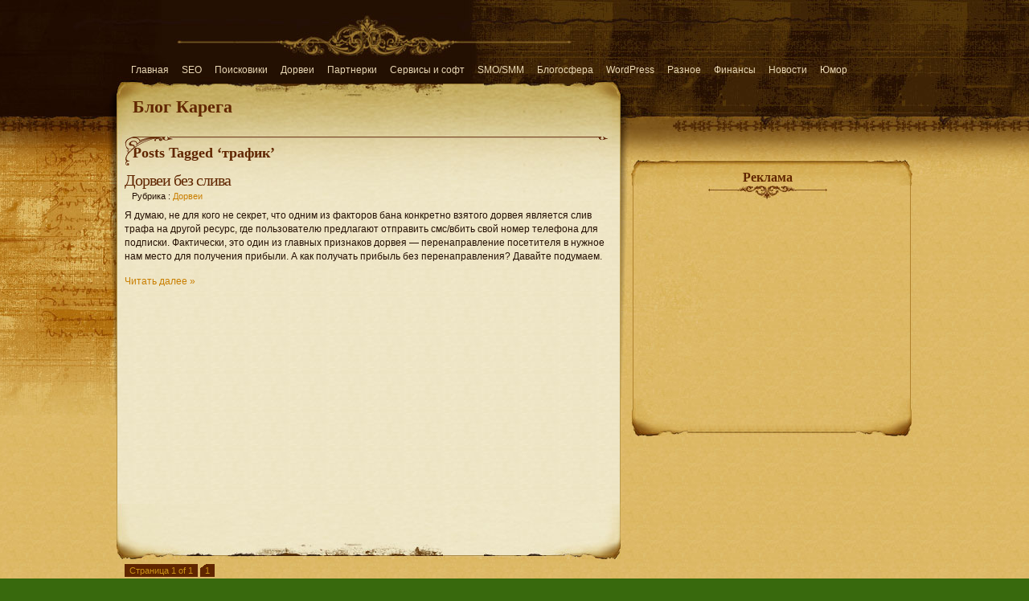

--- FILE ---
content_type: text/html; charset=utf-8
request_url: http://seo-newbie.ru/tag/trafik/
body_size: 2266
content:
<!DOCTYPE html>
<html lang="ru">
<head profile="http://gmpg.org/xfn/11">
<title>трафик | Блог Карега</title>
<link rel="stylesheet" href="/wp-content/themes/aspire-10/style.css">
<link rel="shortcut icon" href="/favicon.ico">
<script async src="//pagead2.googlesyndication.com/pagead/js/adsbygoogle.js"></script>
</head>
<body>
<div class="left-bg"><div class="script"></div></div>
<div class="right-bg"></div>
<div id="head">
<div class="crack"></div>
<div class="header">
<div id="menu">
<ul>
<li><a href="/">Главная</a></li>
<li><a href="/seo/">SEO</a></li>
<li><a href="/search-engines/">Поисковики</a></li>
<li><a href="/dorvei/">Дорвеи</a></li>
<li><a href="/partnerki/">Партнерки</a></li>
<li><a href="/servisy-i-soft/">Сервисы и софт</a></li>
<li><a href="/smo-i-smm/">SMO/SMM</a></li>
<li><a href="/blogosfera/">Блогосфера</a></li>
<li><a href="/wordpress/">WordPress</a></li>
<li><a href="/raznoe/">Разное</a></li>
<li><a href="/finansy/">Финансы</a></li>
<li><a href="/novosti/">Новости</a></li>
<li><a href="/yumor/">Юмор</a></li>
</ul>
</div>
<div class="logo"><h1><a href="/">Блог Карега</a></h1></div>
</div>
<div class="shadow-right"></div>
</div>
<div id="content">
<div id="main">
<div class="content"><div class="cont-r"><div class="cont-l"><div class="cont-bot">
<div class="grad-hack"><div class="begin"></div>
<h2 class="pagetitle">Posts Tagged ‘трафик’</h2>
<div class="post1">
<div class="title">
<h1><a href="/2010/07/dorvei-bez-sliva/" title="Permanent Link to Дорвеи без слива">Дорвеи без слива</a></h1>
<p class="author">&nbsp;&nbsp;&nbsp;Рубрика : <a href="/category/dorvei/" title="Просмотреть все записи в Дорвеи">Дорвеи</a></p>
</div>
<div class="entry">
<p>Я думаю, не для кого не секрет, что одним из факторов бана конкретно взятого дорвея является слив трафа на другой ресурс, где пользователю предлагают отправить смс/вбить свой номер телефона для подписки. Фактически, это один из главных признаков дорвея&nbsp;— перенаправление посетителя в нужное нам место для получения прибыли. А как получать прибыль без перенаправления? Давайте подумаем.</p>
<p><a href="/2010/07/dorvei-bez-sliva/#more-944" class="more-link">Читать далее »</a></p>

<div style="margin:10px 0 0 0">
<ins class="adsbygoogle" style="display:block" data-ad-client="ca-pub-9650849142271502" data-ad-slot="6294295879" data-ad-format="rectangle"></ins>
<script> (adsbygoogle = window.adsbygoogle || []).push({}); </script>
</div>
</div>
</div>
</div>
</div></div></div></div>
<div class="wp-pagenavi">
<span class="pages">&#8201;Страница 1 of 1&#8201;</span><span class="current">&#8201;1&#8201;</span></div>
</div>
<div id="sidebars">
<div class="sb-bot"><div class="sb-top"><div class="sb-right"><div class="sb-left"><div class="sb-rb"><div class="sb-lb"><div class="sb-rt"><div class="sb-lt-facebook">
<h2>Реклама</h2>
<div style="margin:15px 0">
<ins class="adsbygoogle" style="display:block" data-ad-client="ca-pub-9650849142271502" data-ad-slot="6294295879" data-ad-format="rectangle"></ins>
<script> (adsbygoogle = window.adsbygoogle || []).push({}); </script>
</div>
</div></div></div></div></div></div></div></div>


</div>
<div class="clear"></div>
</div>
<div id="footer">
<b> <div class="copy"> Блог Карега Продвижение сайтов Заработок в сети. </b>
<script type="text/javascript">
function addLink() {
var body_element = document.getElementsByTagName('body')[0];
var selection;
selection = window.getSelection();
var pagelink = "<br><br>Источник: <a href='"+document.location.href+"'>"+document.location.href+"</a>";
var copytext = selection + pagelink;
var newdiv = document.createElement('div');
newdiv.style.position='absolute';
newdiv.style.left='-99999px';
body_element.appendChild(newdiv);
newdiv.innerHTML = copytext;
selection.selectAllChildren(newdiv);
window.setTimeout(function() {
body_element.removeChild(newdiv);
},0);
}
document.addEventListener('copy', addLink);
</script>
<script type="text/javascript" >
(function (d, w, c) {
(w[c] = w[c] || []).push(function() {
try {
w.yaCounter49074779 = new Ya.Metrika2({
id:49074779,
clickmap:true,
trackLinks:true,
accurateTrackBounce:true
});
} catch(e) { }
});
var n = d.getElementsByTagName("script")[0],
s = d.createElement("script"),
f = function () { n.parentNode.insertBefore(s, n); };
s.type = "text/javascript";
s.async = true;
s.src = "https://mc.yandex.ru/metrika/tag.js";
if (w.opera == "[object Opera]") {
d.addEventListener("DOMContentLoaded", f, false);
} else { f(); }
})(document, window, "yandex_metrika_callbacks2");
</script>
<noscript><div><img src="https://mc.yandex.ru/watch/49074779" style="position:absolute; left:-9999px;" alt="" /></div></noscript>
</body>
</html>

--- FILE ---
content_type: text/html; charset=utf-8
request_url: https://www.google.com/recaptcha/api2/aframe
body_size: 267
content:
<!DOCTYPE HTML><html><head><meta http-equiv="content-type" content="text/html; charset=UTF-8"></head><body><script nonce="jD9krAyVAV52X80o-S8VJA">/** Anti-fraud and anti-abuse applications only. See google.com/recaptcha */ try{var clients={'sodar':'https://pagead2.googlesyndication.com/pagead/sodar?'};window.addEventListener("message",function(a){try{if(a.source===window.parent){var b=JSON.parse(a.data);var c=clients[b['id']];if(c){var d=document.createElement('img');d.src=c+b['params']+'&rc='+(localStorage.getItem("rc::a")?sessionStorage.getItem("rc::b"):"");window.document.body.appendChild(d);sessionStorage.setItem("rc::e",parseInt(sessionStorage.getItem("rc::e")||0)+1);localStorage.setItem("rc::h",'1765646566693');}}}catch(b){}});window.parent.postMessage("_grecaptcha_ready", "*");}catch(b){}</script></body></html>

--- FILE ---
content_type: text/css
request_url: http://seo-newbie.ru/wp-content/themes/aspire-10/style.css
body_size: 3611
content:
* {margin:0px; padding:0px;}
body {background: #38690d url('/wp-content/themes/aspire-10/images/body-bg.jpg') center top; text-align:center; font-size:12px; color:#240f02; font-family: Verdana, Arial, Helvetica, sans-serif}

img {border: medium none;}
blockquote {padding: 5px 20px; text-align: left; color:#602600}
blockquote blockquote {padding: 2px 10px; text-align: left; color:#602600; font-style:italic;}
a {text-decoration:none; color:#c97e00; border: 0px;}
a:hover {text-decoration:underline; border: 0px;}
a.u {text-decoration:underline; border: 0px;}
a.u:hover {text-decoration:none; border: 0px;}
a.n, a.n:hover {text-decoration:none; border: 0px;}
a:focus, a:active {outline: none;}

p {padding:7px 0;  line-height: 17px;}
.border {border:1px solid red;}
h1, h2, h3, h4 { font-family: "Trebuchet MS";}
hr {border-left:0px solid #abb0b5; border-right:0px solid #abb0b5; border-top:1px dotted #abb0b5; border-bottom:0px solid #abb0b5; height: 1px;}

input {font-family: 'Verdana'; color: #240f02; font-size: 11px;}
textarea {font-family: 'Verdana'; color: #240f02; font-size: 11px;}
select {font-family: 'Verdana'; color: #240f02; font-size: 11px;}

.left-bg {position:absolute; left:0px; top:0px; width:50%; height:517px; margin-left:-495px; background: url('/wp-content/themes/aspire-10/images/top-left-bg-repeat.jpg') repeat-x right top;}
.script {position:absolute; right:0px; top:104px; width:100%; height:413px; background: url('/wp-content/themes/aspire-10/images/left-bg.jpg') no-repeat right top;}
.right-bg {position:absolute; right:0px; top:0px; width:50%; height:223px; background: url('/wp-content/themes/aspire-10/images/top-right-bg-repeat.jpg') repeat-x 40px 0px;}
#head {position:relative; width:990px; height:250px; margin:0 auto; text-align:left; background: url('/wp-content/themes/aspire-10/images/top-right-bg-repeat.jpg') repeat-x 90px 0px;}
.crack {position:absolute; left:0px; top:0px; width:990px; height:51px; background: url('/wp-content/themes/aspire-10/images/crack.jpg') no-repeat 627px 0px;}
.header {width:627px; height:250px; background: url('/wp-content/themes/aspire-10/images/header-bg.jpg') no-repeat;}
	.logo {position:absolute; left:0px; top:120px; width:627px;}
	.logo h1 {font: bold 22px/120% Georgia; color:#602600; padding:0 0 10px 20px; margin-right:16px;}
	.logo h1 a, .logo h1 a:hover {color:#602600; text-decoration:none;}
	.logo a b {}
	.shadow-right {position:absolute; left:627px; top:115px; width:102px; height:380px; background: url('/wp-content/themes/aspire-10/images/right-bg.jpg') no-repeat;}
	#menu {position:absolute; left:10px; top:80px;}
	#menu ul {list-style:none;}
	#menu ul li {display:block; float:left; padding:0 8px;}
	* html #menu ul li {display:inline;}
	#menu ul li a {color:#EAD8B5;}
	.searchbox {position:absolute; left:640px; top:100px; width:176px; font-size:11px; color:#97712c;}
	#searchform .label {display:block; padding:0px 0px 2px 5px;}
		.search {width:135px; height:20px; background: url('/wp-content/themes/aspire-10/images/search-input.gif') no-repeat left top; float:left}
	#searchform input {border:medium none; background:url('/wp-content/themes/aspire-10/images/go-button.gif') no-repeat left top; font-weight: bold; color:#ceb978; width:30px; height:20px; float:right}
	#searchform .search #s {border:none; background:transparent; color:#ceb978; width:125px; height:auto !important; margin:3px 0 0 4px; float:left;}

#content {position:relative; width:990px; margin:0 auto; text-align:left;}
#main {position:relative; float:left; width:627px;}
	.content {position:relative; width:627px; background: url('/wp-content/themes/aspire-10/images/content-bg.jpg');}
	.cont-r {position:relative; background: url('/wp-content/themes/aspire-10/images/border.gif') repeat-y right top;}
	.cont-l {position:relative; background: url('/wp-content/themes/aspire-10/images/border.gif') repeat-y left top;}
	.cont-bot {position:relative; background: url('/wp-content/themes/aspire-10/images/content-bottom-bg.jpg') no-repeat left bottom; top:0px; bottom:0px; min-height:380px}
	.grad-hack {position:relative; background: url('/wp-content/themes/aspire-10/images/header-bg.jpg') no-repeat 0px -170px; width:627px; overflow:hidden; margin-top:-80px; padding-bottom:20px}
	.begin {background: url('/wp-content/themes/aspire-10/images/begin.gif') no-repeat 10px 0px; position:absolute; top:0px; left:0px; width:100%; height:40px; z-index:10}

	.content h1 {font: 20px "Trebuchet MS"; color:#602600; letter-spacing:-1px; padding-top:10px;}
	.content h2 {font:bold 18px "Trebuchet MS"; color:#602600; padding:10px 0px 2px 20px;}
	.content h3 {font:bold 16px "Trebuchet MS"; color:#602600; padding:10px 0px 2px 20px;}
	.content h4 {font:bold 14px "Trebuchet MS"; color:#602600; padding:7px 0px 2px 15px;}
	.content h5 {font:14px "Trebuchet MS"; color:#602600; padding:5px 0px 2px 20px;}
	.content h6 {font:bold 10px Verdana; color:#602600; padding:5px 0px 2px 0px;}
	.content h3.pagetitle {position:absolute; top:0px; right:30px; padding:0px; font-size:12px;}
	.post {background: url('/wp-content/themes/aspire-10/images/post-devider.jpg') no-repeat; padding-left:10px; padding-right:10px; padding-top:24px; padding-bottom:10px}
	.post1 {padding:0px 10px 10px 10px;position:relative; z-index:100;}
	* html .post {position:relative;}
	* html .post1 {position:relative; height:350px;}
	.content .title {padding:0px;}
        .content .title-page {padding-left:10px};
	.content .date {margin-right:10px; color:#ffffff; float:left; width:59px; height:56px; overflow:hidden; text-align:center; background: url('/wp-content/themes/aspire-10/images/date-bg.gif') no-repeat; font-style:normal; font-variant:normal; font-weight:normal; line-height:47px; font-size:24px; font-family:Georgia}
	.content .date .month {font: 14px/16px Arial; color:#4c2604; margin:-10px 0px 0 0; text-transform:lowercase;}
	.content h1 a, .content h1 a:hover {color:#602600; text-decoration:none;}
	.content p.author {color:#240f02; padding:0px 0px 0px 0px; font-size:11px;}
	.entry {position:relative; padding:0 0 10px 0; clear:both;}
	.entry img {border:none; margin:0px 5px 0px 5px; max-width:603px}
	.postmetadata {text-align:right; background: url('/wp-content/themes/aspire-10/images/num-comm-right.jpg') no-repeat 100% 5px; margin-right:15px; clear:both; padding-left:20px; padding-right:75px; padding-top:5px; padding-bottom:0px}
	* html .postmetadata {display:inline-block;}
	*:first-child+html .postmetadata {display:inline-block;}
	.postmetadata .comm-num-left {float:right; background: url('/wp-content/themes/aspire-10/images/num-comm-left.jpg') no-repeat; padding-left:75px; padding-right:0px; padding-top:5px; padding-bottom:7px}

	.content h2.center {padding:25px 0; text-align:center;}
	.wp-pagenavi {position:absolute; left:10px; bottom:-22px; z-index:300; font-size:11px;}
	.wp-pagenavi a, .wp-pagenavi a:link, .wp-pagenavi a:active  {float:left; font-size:11px; background:#ca9417 url('/wp-content/themes/aspire-10/images/page-num-bg.gif') no-repeat 0 0 !important; line-height:16px; color:#602600 !important; border:medium none !important; margin-left:0; margin-right:3px; margin-top:0; margin-bottom:0; padding-left:4px !important; padding-right:4px !important; padding-top:0 !important; padding-bottom:0 !important}
	.wp-pagenavi a:hover {background:#602600 url('/wp-content/themes/aspire-10/images/page-num-bg.gif') no-repeat 0 0 !important; font-size:11px; color:#ca9417 !important; text-decoration:none; border:medium none !important;}
	.wp-pagenavi span.pages {float:left; font-size:11px; padding: 0px 4px 0px 4px !important; line-height:16px; margin: 0px 3px 0px 0px !important; color: #ca9417 !important; border: none !important;	background:#602600 !important;}
	.wp-pagenavi span.current {float:left; font-size:11px; background:#602600 url('/wp-content/themes/aspire-10/images/page-num-bg.gif') no-repeat 0 0 !important; line-height:16px; color:#ca9417 !important; border:medium none !important; margin-left:0; margin-right:3px; margin-top:0; margin-bottom:0; padding-left:4px !important; padding-right:4px !important; padding-top:0 !important; padding-bottom:0 !important}
	.wp-pagenavi span.extend {float:left; font-size:11px; background:none !important; line-height:16px; padding:0 4px !important; color:#602600 !important; margin:0 3px 0 0 !important; border:none !important;}
	.wp-pagenavi2 {position:absolute; left:10px; bottom:-22px; z-index:300; font-size:11px;}
	.wp-pagenavi2 a, .wp-pagenavi2 a:link, .wp-pagenavi2 a:active  {float:left; font-size:11px; background:#ca9417 url('/wp-content/themes/aspire-10/images/page-num-bg.gif') no-repeat 0 0; line-height:16px; color:#602600; border:medium none; margin-left:0; margin-right:3px; margin-top:0; margin-bottom:0; padding-left:4px; padding-right:4px; padding-top:0; padding-bottom:0}
	.wp-pagenavi2 a:hover {background:#602600 url('/wp-content/themes/aspire-10/images/page-num-bg.gif') no-repeat 0 0; color:#ca9417; text-decoration:none}

#main ul {position:relative; list-style:none; padding:5px 20px ;}
#main ul li {display:block;padding-left:6px; padding-right:0px; padding-top:2px; padding-bottom:2px}
#main ol {padding: 5px 40px; list-style: decimal}
#main ol li {padding:2px 0px 2px 7px;}


#comments {}
#comments a {}
#comments h4 {padding-left:20px;}
.nocomments {padding: 0 20px 30px 20px;}
.message-bottom {position:relative; background: url('/wp-content/themes/aspire-10/images/message-bottom.gif') repeat-x left bottom;}
.message-top {position:relative; background: url('/wp-content/themes/aspire-10/images/message-top.gif') repeat-x 0 5px;}
.message-right {position:relative; background: url('/wp-content/themes/aspire-10/images/message-right.gif') repeat-y 100% 0px;}
.message-left {position:relative; background: url('/wp-content/themes/aspire-10/images/message-left.gif') repeat-y 0 0;}
.mes-br {position:relative; background: url('/wp-content/themes/aspire-10/images/message-br.jpg') no-repeat right bottom;}
.mes-bl {position:relative; background: url('/wp-content/themes/aspire-10/images/message-bl.jpg') no-repeat left bottom;}
.mes-tr {position:relative; background: url('/wp-content/themes/aspire-10/images/message-tr.jpg') no-repeat right top;}
.mes-tl {position:relative; background: url('/wp-content/themes/aspire-10/images/message-tl.jpg') no-repeat left top; width:100%}
	.message-by {padding:15px 0 5px 0; font:16px/18px "Trebushet MS"; color:#602600; text-align:center;}
	.message-count {text-align:center;}
	.message-count span {display:inline-block; border:1px solid #8a5f3b; font:12px/14px Georgia; position:relative; padding:0 5px;}
	.message-count span b.count-l {position:absolute; left:-74px; top:1px; height:14px; width:72px; line-height:0px; font-size:0px; background: url('/wp-content/themes/aspire-10/images/message-number-right.gif') no-repeat left top;}
	.message-count span b.count-r {position:absolute; right:-76px; top:1px; height:14px; width:74px; line-height:0px; font-size:0px; background: url('/wp-content/themes/aspire-10/images/message-number-left.gif') no-repeat right top;}
	.message-entry {position:relative; padding:10px 20px 20px 20px;}
		.message-time {font-size:11px; line-height:20px; color:#efe7c6; height:20px; width:250px; background: #b27110 url('/wp-content/themes/aspire-10/images/message-time-right.gif') no-repeat right top; margin-left:10px; margin-right:20px; margin-top:10px; margin-bottom:0}
		.message-time span {display:block; height:20px; background: url('/wp-content/themes/aspire-10/images/message-time-left.gif') no-repeat left top; padding-left:25px; padding-right:25px; padding-top:0; padding-bottom:0}


#response {position:relative;}
#response h4 {padding:20px 0px 5px 20px;}
#response div.form {width:100%; position:relative; border:1px solid #a4813c;}
* html #response div.form {width:100%;}
#response div.form #commentform {padding:10px;}

	.inputs {position:relative; width:49%; float:left;}
		.input {position:relative;}
		.input b {color:#c97e00;}
		.inputs input {position:relative; background:#ede5c3; border:1px solid #a4813c; width:99%; padding:2px; margin-bottom:5px;}
	.message {position:relative; width:49%; float:right; text-align:center;}
	.message .input {margin-bottom:0px; text-align:center;}
	.message textarea {background:#ede5c3; border:1px solid #a4813c; width:99%; height:92px; padding:1px;}
	.submit {text-align:right; margin-top:10px;}
	* html .submit {margin-top:0px;}
	*:first-child+html .submit {margin-top:0px;}



#sidebars {position:relative; width:350px; float:right; margin-top:-66px;}
#sidebars #searchform #s {border:1px solid #212121; background:#689330 url('/wp-content/themes/aspire-10/none/'); color:#ffffff; width:100%; height:auto !important; margin-left:0px; margin-right:0; margin-top:0px; margin-bottom:0; background-image:url('/wp-content/themes/aspire-10/none/')}
#sidebar-left {width:170px; float:left; overflow:hidden;}
#sidebar-right {width:170px; float:right; overflow:hidden;}

.sb-bot {background:url('/wp-content/themes/aspire-10/images/sidebar-bottom.jpg') repeat-x center bottom; margin-top:15px}
.sb-top {background:url('/wp-content/themes/aspire-10/images/sidebar-top.jpg') repeat-x center top;}
.sb-right {background:url('/wp-content/themes/aspire-10/images/sb-border.gif') repeat-y right top;}
.sb-left {background:url('/wp-content/themes/aspire-10/images/sb-border.gif') repeat-y left top;}
.sb-rb {background:url('/wp-content/themes/aspire-10/images/sidebar-rb.jpg') no-repeat right bottom;}
.sb-lb {background:url('/wp-content/themes/aspire-10/images/sidebar-lb.jpg') no-repeat left bottom;}
.sb-rt {background:url('/wp-content/themes/aspire-10/images/sidebar-rt.jpg') no-repeat right top; width:100%}
.sb-lt {position:relative; background:url('/wp-content/themes/aspire-10/images/sidebar-lt.jpg') no-repeat left top; width:147px; overflow:hidden; padding-left:10px; padding-right:10px; padding-top:10px; padding-bottom:15px}
.sb-lt-facebook {position:relative; background:url('/wp-content/themes/aspire-10/images/sidebar-lt.jpg') no-repeat left top; width:320px; overflow:hidden; padding-left:10px; padding-right:10px; padding-top:10px; padding-bottom:15px}

#sidebars h2 {position:relative; color:#602600; margin:0 -6px; text-align:center; background:url('/wp-content/themes/aspire-10/images/sidebar-title-line.jpg') no-repeat center bottom; font-style:normal; font-variant:normal; font-weight:bold; font-size:16px; font-family:Trebuchet MS; padding-left:0; padding-right:0; padding-top:3px; padding-bottom:18px}
#sidebars a {color:#602600;}
#sidebars ul {display:inline-block; position:relative; padding:3px 0 0px 0; list-style:none; background:none}
#sidebars ul li {display:block; position:relative; font-size: 12px; color:#240f02; padding:0px 0px}
* html #sidebars ul li {display:inline-block;}
*:first-child+html #sidebars ul li {display:inline-block;}
#sidebars ul li .litem {display:block; background: url('/wp-content/themes/aspire-10/images/sb-marker.gif') no-repeat 3px 7px; padding-left:15px; padding-right:0px; padding-top:2px; padding-bottom:2px}
#sidebars ul li a:hover {color:#240f02; background:#c18c35; text-decoration:none}
#sidebars ul li p a {color:#602600; display:inline; background: none; padding:0px;}
#sidebars ul li p a:hover {color:#602600; display:inline; background:#c18c35 none; padding:0px;}
#sidebars ul li ul {padding:0px 0 0px 0px; list-style:none;}
#sidebars ul li ul li a {background: url('/wp-content/themes/aspire-10/images/sb-marker.gif') no-repeat 13px 7px; padding-left:25px; padding-right:0px; padding-top:2px; padding-bottom:2px}
#sidebars ul li ul li a:hover {background:#c18c35 url('/wp-content/themes/aspire-10/images/sb-marker-hover.gif') no-repeat 13px 7px;}

#recentcomments li a {background:none !important; padding:0 0 0 0;}
.textwidget iframe {position:relative; margin:0 -5px 10px -5px;}

.textwidget-facebook {margin-left:5px; height:185px; background:#F0F0E9;}
.textwidget-facebook2 {margin-left:5px; height:200; background:#F0F0E9;}
.textwidget-updates {margin-left:5px; height:185px;}

.logo-bottom {position:absolute; right:30px; bottom:15px; z-index:1000;}


a:hover abbr {border:none;}


#footer {width:990px; margin:0 auto; text-align:left;}
#footer a {color:#602600;}
.copy {position:relative; padding:25px 0px 15px 0px; font-size:11px; z-index:100; width:590px; text-align:right;}
.valid {position:absolute; right:-200px; top:22px; font-size:11px; background:#ca9417 url('/wp-content/themes/aspire-10/images/page-num-bg.gif') no-repeat 0 0; line-height:22px; padding-left:7px; padding-right:7px; padding-top:0; padding-bottom:0}

.ping-track {position:relative; border:1px solid #a4813c; padding:10px;}


.up {text-transform:uppercase;}
.center {text-align:center;}
.l, .left {float:left;}
.r, .right {float:right;}
.textleft {text-align:left !important;}
.clear {clear:both;}

.book {
height: 151px;
width: 22px;
padding-left: 0px;
position: fixed;
top: 45%;
left: 0;
z-index: 5;
}

#seolib_upstat
{
        text-align:center;
        width: 210px;
        font-family: tahoma;
        font-size: 11px;
}
#seolib_upstat a
{
        color:#000;
        text-decoration:none;
}
#seolib_upstat a:hover
{
        color:#00A;
        text-decoration:underline;
}
.seolib_table
{
    border-collapse: collapse;
    font-family: tahoma;
    font-size: 11px;
    margin: 0px auto auto 0px;
    width: 210px;
}

.seolib_table th {
    background-color: #EEE;
    border:1px solid #CCC;
    font-weight: bold;
    padding:3px;
    text-align: center;
}

.seolib_table td {
    border:1px solid #CCC;
    padding: 3px;
    text-align: center;
}

.seolib_table .podsv {
background-color: #E3F9E3;
}
.seolib_table .podsv1 {
    background-color: #E3F9E3;
}
.seolib_table .podsv2 {
    background-color: #FFFDBD;
}
.seolib_table .podsv3 {
    background-color: #F3E2E2;
}

